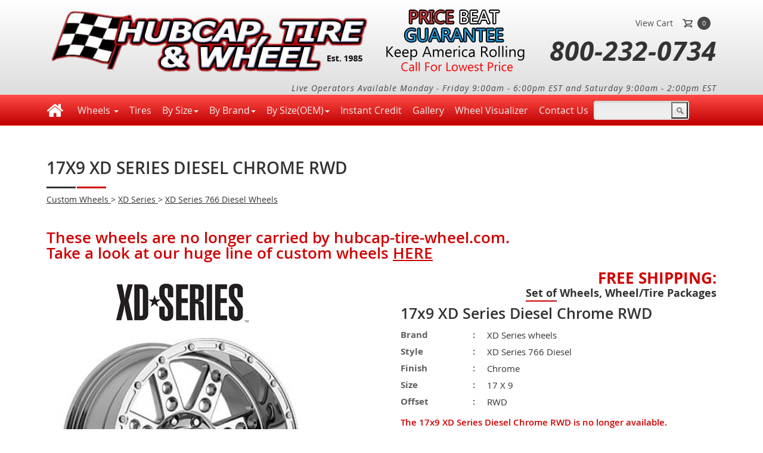

--- FILE ---
content_type: text/html; charset=utf-8
request_url: https://www.hubcap-tire-wheel.com/17x9-xd-series-diesel-chrome-rwd.html
body_size: 9353
content:
<!DOCTYPE html>
<html lang="en">
<head>
    <meta charset="utf-8" />
    <meta name="viewport" content="width=device-width, initial-scale=1, user-scalable=yes">
    <meta http-equiv="Content-Type" content="text/html; charset=iso-8859-1" />
    <meta name="MobileOptimized" content="320" />
    <title>17x9 XD Series Diesel Chrome RWD Wheels and Rims </title>

    <!--V1-->
    
    <meta name='description' content='17x9 XD Series Diesel Chrome RWD Wheels and Rims at great low prices. Free shipping on a set of wheels or a wheel and tire package! '>


    <link rel="preload" as="style" onload="this.rel='stylesheet'" media="screen" href="/Content/Mycss?v=w284j5bs4ArZhTmPDrW7Z5POUV0qsTxPFLNS8TqDFnY1" type="text/css" />
    <script rel="preload" src="/Scripts/1.11.0/jquery.min.js"></script>
    <script>
        $(document).ready(function () {
            if ($(window).width() < 700) {
                $("#r-logo").attr({
                    src: "/Content/images/mob-logo.webp",
                    width: "360",
                    height: "91"
                });
            } else {
                $("#r-logo").attr({
                    src: "/Content/images/logo.webp",
                    width: "540",
                    height: "137"
                });
            }
        });
    </script>
    
    <style>
        .dropdowncs-theme-classic.dropdowncs {
            border: 1px solid #CCC;
            height: 38px;
            background: #fff;
            color: black;
            font-family: open_sansregular;
            font-size: 13px;
            line-height: 28px;
            margin-bottom: 0;
            border-radius: 0;
            -webkit-border-radius: 0;
            -moz-border-radius: 0;
            width: 98% !important;
            float: left;
        }

        .dropdowncs {
            position: relative;
            display: inline-block;
            zoom: 1;
            vertical-align: middle;
            cursor: pointer;
            -webkit-touch-callout: none;
            -webkit-user-select: none;
            -khtml-user-select: none;
            -moz-user-select: none;
            -ms-user-select: none;
            user-select: none;
        }

        .copy_right a {
            color: white !important;
        }

        .copy_right {
            color: white !important;
        }

        .wSelect-theme-classic.wSelect {
            color: black !important;
        }

        .fluid_container {
            margin: 0 auto;
            max-width: 1000px;
            width: 90%;
        }

        .wSelect-multiple {
            width: 500px;
        }

        #___plusone_0 {
            width: 65px !important;
        }

        .box_skitter img {
            max-width: none;
            width: 100%;
        }

        .box_skitter img {
            max-width: none;
            width: 100%;
        }
    </style>
<script data-cfasync="false" nonce="26af79ea-ad13-4ec5-a264-6a50ff76fb2d">try{(function(w,d){!function(j,k,l,m){if(j.zaraz)console.error("zaraz is loaded twice");else{j[l]=j[l]||{};j[l].executed=[];j.zaraz={deferred:[],listeners:[]};j.zaraz._v="5874";j.zaraz._n="26af79ea-ad13-4ec5-a264-6a50ff76fb2d";j.zaraz.q=[];j.zaraz._f=function(n){return async function(){var o=Array.prototype.slice.call(arguments);j.zaraz.q.push({m:n,a:o})}};for(const p of["track","set","debug"])j.zaraz[p]=j.zaraz._f(p);j.zaraz.init=()=>{var q=k.getElementsByTagName(m)[0],r=k.createElement(m),s=k.getElementsByTagName("title")[0];s&&(j[l].t=k.getElementsByTagName("title")[0].text);j[l].x=Math.random();j[l].w=j.screen.width;j[l].h=j.screen.height;j[l].j=j.innerHeight;j[l].e=j.innerWidth;j[l].l=j.location.href;j[l].r=k.referrer;j[l].k=j.screen.colorDepth;j[l].n=k.characterSet;j[l].o=(new Date).getTimezoneOffset();if(j.dataLayer)for(const t of Object.entries(Object.entries(dataLayer).reduce((u,v)=>({...u[1],...v[1]}),{})))zaraz.set(t[0],t[1],{scope:"page"});j[l].q=[];for(;j.zaraz.q.length;){const w=j.zaraz.q.shift();j[l].q.push(w)}r.defer=!0;for(const x of[localStorage,sessionStorage])Object.keys(x||{}).filter(z=>z.startsWith("_zaraz_")).forEach(y=>{try{j[l]["z_"+y.slice(7)]=JSON.parse(x.getItem(y))}catch{j[l]["z_"+y.slice(7)]=x.getItem(y)}});r.referrerPolicy="origin";r.src="/cdn-cgi/zaraz/s.js?z="+btoa(encodeURIComponent(JSON.stringify(j[l])));q.parentNode.insertBefore(r,q)};["complete","interactive"].includes(k.readyState)?zaraz.init():j.addEventListener("DOMContentLoaded",zaraz.init)}}(w,d,"zarazData","script");window.zaraz._p=async d$=>new Promise(ea=>{if(d$){d$.e&&d$.e.forEach(eb=>{try{const ec=d.querySelector("script[nonce]"),ed=ec?.nonce||ec?.getAttribute("nonce"),ee=d.createElement("script");ed&&(ee.nonce=ed);ee.innerHTML=eb;ee.onload=()=>{d.head.removeChild(ee)};d.head.appendChild(ee)}catch(ef){console.error(`Error executing script: ${eb}\n`,ef)}});Promise.allSettled((d$.f||[]).map(eg=>fetch(eg[0],eg[1])))}ea()});zaraz._p({"e":["(function(w,d){})(window,document)"]});})(window,document)}catch(e){throw fetch("/cdn-cgi/zaraz/t"),e;};</script></head>
<body id="fullbody" style="display:none">
    <header id="header">
        <div class="container">
            <div class="row">
                <div class="logo">
                    <a href="https://www.hubcap-tire-wheel.com/">
                        <img id="r-logo" src="/Content/images/logo.webp" alt="Hubcap, Tire & Wheel, Est. 1985" width="540" height="137" />
                    </a>
                </div>
                <div class="price_beat">
                    <img id="amrimg" alt="Price Beat Guarantee Keep America rolling, Call for lowest Price" src="/Content/images/top_img.webp" width="232" height="105">
                </div>
                <div class="logo_right">
                    <div class="logo_right_row">
                        <div class="top_social_link">
                            <div class="top_social_link_clo">
                            </div>
                            <div class="top_social_link_clo" style="display:none;">
                            </div>
                            <div class="clear"></div>
                        </div>
                        <div class="top_link"><a href="https://www.hubcap-tire-wheel.com/Home/Order">View Cart</a></div>
                        <div class="cart_div">
                            <div class="cart_icon">
                                <img src="/Content/images/cart-icon.webp" alt="" width="17" height="14" />
                            </div>
                            <div class="cart_count">0</div>
                        </div>

                    </div>
                    <div class="cont_details">
                        <div class="cont_details_no" id="cont_details"><a href="tel:8002320734">800-232-0734</a></div>
                        
                        
                        
                    </div>
                </div>

                <div class="logo_right cont_details">
                    Live Operators Available Monday - Friday 9:00am - 6:00pm EST and Saturday 9:00am - 2:00pm EST
                </div>


            </div>
        </div>
        <nav class="navbar navbar-red fhmm" role="navigation">
            <div class="container">
                <div class="navbar-header">
                    <button type="button" data-toggle="collapse" data-target="#redmenu" class="navbar-toggle collapsed" aria-label="mobilemenu"><span class="icon-bar"></span><span class="icon-bar"></span><span class="icon-bar"></span></button><a href="https://www.hubcap-tire-wheel.com/" title="home link" class="navbar-brand"><i class="fa fa-home"></i></a>
                </div>
                <!-- end navbar-header -->
                <div id="redmenu" class="navbar-collapse collapse">
                    <ul id="navmenu" class="nav navbar-nav">
                        <!-- Mega Menu -->
                        <li class="dropdown">
                            <a href="#" data-toggle="dropdown" class="dropdown-toggle">Wheels <b class="caret"></b></a>
                            <ul class="dropdown-menu singlecolmenu" role="menu">
                                <li class="liLocal nospan"><a href="https://www.hubcap-tire-wheel.com/custom-wheels-rims.html" class="icon-padding"><span class=""><img src="/Content/images/customwheelmenuItem.webp" loading="lazy" alt="" /></span>Custom Wheels</a></li>
                                <li class="liLocal nospan"><a href="https://www.hubcap-tire-wheel.com/factory-oem-wheels.html" class="icon-padding"><span class=""><img src="/Content/images/factorywheelmenuitem.webp" loading="lazy" alt="" /></span>Factory Wheels</a></li>
                            </ul><!-- end dropdown-menu -->
                        </li>
                        <li><a href="https://www.hubcap-tire-wheel.com/tires.html">Tires</a></li>
                        
                        <li class='dropdown fhmm-fw'>
                            <a href='#' data-toggle='dropdown' class='dropdown-toggle'>By Size<b class='caret'></b></a>
                            <ul class='dropdown-menu fullwidth'>
                                <li class='fhmm-content'>
                                    <ul id="bysize">
                                    </ul>
                                </li>
                            </ul>
                        </li>
                        <li class='dropdown fhmm-fw'>
                            <a href='#' data-toggle='dropdown' class='dropdown-toggle'>By Brand<b class='caret'></b></a>
                            <ul class='dropdown-menu fullwidth'>
                                <li class='fhmm-content withoutdesc'>
                                    <ul id="bybrand">
                                    </ul>
                                </li>
                            </ul>
                        </li>
                        <li class='dropdown fhmm-fw'>
                            <a href='#' data-toggle='dropdown' class='dropdown-toggle'>By Size(OEM)<b class='caret'></b></a>
                            <ul class='dropdown-menu fullwidth'>
                                <li class='fhmm-content withoutdesc'>
                                    <ul id="bysizeoem">
                                    </ul>
                                </li>
                            </ul>
                        </li>
                        
                        <li><a href="https://www.hubcap-tire-wheel.com/acima-leasing-information.html" id="lnkfinance">Instant Credit</a></li>
                        <li><a href="https://www.hubcap-tire-wheel.com/vehicle-gallery/vehiclegallery.html" id="lnkGallery">Gallery</a></li>
                        <li><a href="https://www.hubcap-tire-wheel.com/wheelconfigurator.html" id="lnkGallery">Wheel Visualizer</a></li>
                        <li><a href="https://www.hubcap-tire-wheel.com/contactus" id="lnkContactUs">Contact Us</a></li>

                        <li>
<form action="/Home/FreeSearch" enctype="multipart/form-data" method="post">                                <div class="search_bar">
                                    <input class="search_input" id="Keyword" name="Keyword" title="Search" type="text" value="" />
                                    <div class="search_icon">
                                        <input type="submit" title="Search" name="submitMessage" id="submitMessage" width="26" value="" class="FreeSearchCss" />
                                    </div>
                                </div>
</form>                        </li>
                    </ul>
                </div>
            </div>
        </nav>
    </header>
    <div id="main">
        <div class="middle_right_part">
            <div class="container">
                <div class="middle_box_row" id="SearchBox" style="display:none;">
                    <div class="wheel_search_box">
                        <div class="row">
                            <div class="wheel_search_box_clo">
                                <div class="wheel_search_lable">Year :</div>
                                <div class="wheel_search_select">
                                    <select class="dropdowncs dropdowncs-theme-classic" id="Year_YearList" name="Year_YearList" title="YearList">
                                        <option value="0">-- Year --</option>
                                    </select>
                                    
                                </div>
                                <div class="clear"></div>
                            </div>
                            <div class="wheel_search_box_clo">
                                <div class="wheel_search_lable">Make :</div>
                                <div class="wheel_search_select">
                                    <select class="dropdowncs dropdowncs-theme-classic" id="Make_MakeList" name="Make_MakeList" title="MakeList">
                                        <option value="">-- Make --</option>
                                    </select>
                                    
                                </div>
                                <div class="clear"></div>
                            </div>
                            <div class="wheel_search_box_clo">
                                <div class="wheel_search_lable">Model :</div>
                                <div class="wheel_search_select">
                                    <select class="dropdowncs dropdowncs-theme-classic" id="Model_ModelList" name="Model_ModelList" title="ModelList">
                                        <option value="">-- Model --</option>
                                    </select>
                                    
                                </div>
                                <div class="clear"></div>
                            </div>
                        </div>
                        <div class="row" style="text-align:center;">
                            
                            <div class="wheel_search_box_clo_result">
                                <div class="wheel_search_left_row">
                                    
                                    <ul class="navresult" id="WheelSizebtn" style="display:inline-block; width:100%;"></ul>
                                </div>
                            </div>
                        </div>
                        <div class="clear"></div>
                    </div>
                </div>
            </div>
        </div>
        <div id="body">
            
            


<script>
    ////Year Text Change Event    
    $(function () {
        if (document.getElementById("twoNumber") != null) {
            document.getElementById("twoNumber").style.display = "none";
            document.getElementById("threeNumber").style.display = "none";
            document.getElementById("fourNumber").style.display = "none";
        }
        ////Wheels Size textchange
        $('#WheelsSize_WheelsSizeList').change(function () {

            var id = $("#WheelsSize_WheelsSizeList").val();
            if (id != "") {
                $.ajax({
                    type: "GET",
                    contentType: "application/json; charset=utf-8",
                    url: '/CustomWheels/GetWheelsSizeJson_Cus',
                    data: { "mProdId": id },
                    dataType: "json",
                    beforeSend: function () {
                        //alert("Hi");
                    },
                    success: function (data) {

                        //alert("Hi 1");
                        console.log(data);
                        var items = "";
                        $.each(data, function (i, TireSize) {

                            items += "<option value='" + TireSize.TireSizeId + "'>" + TireSize.TireSizeList + "</option>";
                        });
                        $('#TireSize_TireSizeList').html(items);
                        document.getElementById("twoNumber").style.display = "block";
                        document.getElementById("threeNumber").style.display = "none";
                        document.getElementById("fourNumber").style.display = "none";
                    },
                    error: function (result) {

                        alert('Service call failed: ' + result.status + ' Type :' + result.statusText);
                    }
                });
            }
            else {
                var items = '<option value="">Select</option>';
                $('#TireSize_TireSizeList').html(items);
            }
        });
        ////Tire Size textchange
        $('#TireSize_TireSizeList').change(function () {

            var Tireid = $("#TireSize_TireSizeList").val();
            var Wheelsid = $("#WheelsSize_WheelsSizeList").val();

            if (Tireid != "") {
                $.ajax({
                    type: "GET",
                    contentType: "application/json; charset=utf-8",
                    url: '/CustomWheels/GetWheelandTirePackageJson',
                    data: { "mProdId": Wheelsid, "TireSize": Tireid },
                    dataType: "json",
                    beforeSend: function () {

                    },
                    success: function (data) {

                        console.log(data);
                        var items = "";
                        $.each(data, function (i, WheelsTirePackage) {

                            items += "<option value='" + WheelsTirePackage.WheelsTirePackageId + "'>" + WheelsTirePackage.WheelsTirePackageList + "</option>";
                        });
                        $('#WheelsTirePackage_WheelsTirePackageList').html(items);
                        document.getElementById("threeNumber").style.display = "block";
                    },
                    error: function (result) {

                        alert('Service call failed: ' + result.status + ' Type :' + result.statusText);
                    }
                });
            }
            else {
                var items = '<option value="">Select</option>';
                $('#WheelsTirePackage_WheelsTirePackageList').html(items);
            }
        });
        ////3rd TextChange
        $('#WheelsTirePackage_WheelsTirePackageList').change(function () {

            var Tireid = $("#TireSize_TireSizeList").val();
            var Wheelsid = $("#WheelsSize_WheelsSizeList").val();
            var Selectid = $("#WheelsTirePackage_WheelsTirePackageList").val();

            if (Tireid != "") {
                $.ajax({
                    type: "GET",
                    contentType: "application/json; charset=utf-8",
                    url: '/CustomWheels/GetWheelandTirePackageDetailsJson',
                    data: { "mProdId": Wheelsid, "TireSize": Tireid, "selProdId": Selectid },
                    //dataType: "json",
                    beforeSend: function () {

                    },
                    success: function (data) {

                        console.log(data);
                        var items = "";
                        items = data;
                        $('#fourNumber').html(items);
                        document.getElementById("fourNumber").style.display = "block";
                    },
                    error: function (result) {

                        alert('Service call failed: ' + result.status + ' Type :' + result.statusText);
                    }
                });
            }
            else {
                var items = '<option value="">Select</option>';
                $('#WheelsTirePackage_WheelsTirePackageList').html(items);
            }
        });
    });
</script>
<br />
<div style="display: none">CW/SizeDetails</div>
<div class="container">
    <div class="middle_box_row">
        <div class='middle_box_row'> <h1 class='box_heading titel_main'>17x9 XD Series Diesel Chrome RWD</span></h1> <div class='inner_details_text' style='padding-bottom: 7px; color: #323232;'>  <a href='https://www.hubcap-tire-wheel.com/custom-wheels-rims.html' style='color: #323232;text-decoration: underline;'>Custom Wheels </a> >  <a href='https://www.hubcap-tire-wheel.com/xd-series' style='color: #323232;text-decoration: underline;'>XD Series </a> > <a href='https://www.hubcap-tire-wheel.com/xd-series-diesel-custom-wheels-rims.html' style='color: #323232;text-decoration: underline;'>XD Series 766 Diesel Wheels </a> </div> <div class='inner_details_text' style='padding-bottom: 15px;padding-top: 35px;'> <span class='red_discontinued_title'>These wheels are no longer carried by hubcap-tire-wheel.com. <br/>Take a look at our huge line of custom wheels <a style='color: #cf0001;text-decoration: underline;' href='https://www.hubcap-tire-wheel.com/custom-wheels-rims.html'>HERE</a></span></div> <div class='middle_right_titel_text'><span class='red_font'>FREE Shipping: </span><br /><span class='under_line'>Set of</span> Wheels, Wheel/Tire Packages</div> <div class='cray_manta_wheels_row'> <div class='cray_manta_wheels_left_div'> <div class='cray_manta_wheels_logo'><img src='/Content/images/2009/logos/xd-series.gif' alt='XD Series' /></div> <div class='cray_manta_wheels_big_img'><img src='/Content/images/2009/wheels/XD7662.jpg' alt='17x9 XD Series Diesel Chrome RWD' id='product_medium_img' /></div> <div class='clear'></div> </div> <div class='cray_manta_wheels_right_div'> <div class='product_right_div_titel'> 17x9 XD Series Diesel Chrome RWD</div>  <div class='product_right_div_details'>  <div class='product_right_div_details_row'>  <div class='left_titel_text'>Brand	<span>:</span></div>	<div class='right_details_text'>XD Series wheels</div>  <div class='clear'></div>  </div>  <div class='product_right_div_details_row'>  <div class='left_titel_text'>Style	<span>:</span></div>	<div class='right_details_text'>XD Series 766 Diesel</div>  <div class='clear'></div>  </div>  <div class='product_right_div_details_row'>  <div class='left_titel_text'>Finish	<span>:</span></div>	<div class='right_details_text'>Chrome </div>  <div class='clear'></div>  </div>  <div class='product_right_div_details_row'>  <div class='left_titel_text'>Size	<span>:</span></div>	<div class='right_details_text'>17 X 9</div>  <div class='clear'></div>  </div>  <div class='product_right_div_details_row'>  <div class='left_titel_text'>Offset	<span>:</span></div>	<div class='right_details_text'>RWD</div>  <div class='clear'></div>  </div>  </div>  <div class='price_div_row'>  <div class='custom-wheels-icon-details'>  <p><span>The 17x9 XD Series Diesel Chrome RWD is no longer available.</span></p>  <p><span>Please check out our other <a style='color: #cf0001;text-decoration: underline;' href='https://www.hubcap-tire-wheel.com/custom-wheels-rims.html'>Custom Wheels </a></span></p>  </div>  <div class='clear'></div>  <div class='middle_right_titel_text financing_text'><span class='red_font'>Financing in 46 States</span> </div>  <div class='clear'></div>  <div class='cray_manta_wheels_right_div'>  <a href='https://acima.me/Hubcap-Tire-Wheel' target='_blank'> <img style='float:left;margin-right:10px;' class='Progressive_image' src='/Content/images/landing-pages-for-wheels-tires.png' alt=''/> </a> <a target='_blank' href='https://www.paypal.com/webapps/mpp/paypal-popup' title='How PayPal Works'  onclick='javascript:window.open('https://www.paypal.com/webapps/mpp/paypal-popup','WIPaypal','toolbar=no, location=no, directories=no, status=no, menubar=no, scrollbars=yes, resizable=yes, width=1060, height=700'); return false;'><img width='150' height='70' loading='lazy' class='paypal_image' data-src='/Content/images/pp_cc_mark_74x46.jpg' src='/Content/images/pp_cc_mark_74x46.jpg' border='0' alt='PayPal Logo'></a> </div>  <div class='clear'></div>  </div>  </div>  <div class='cray_manta_wheels_left_div_two' style='float:none;'>  <div class='clear'></div>  </div>  <div class='clear'></div>  </div> 
<form action="/CustomWheels/AddToCart" method="post">    <div class="middle_box_row" style="display:none;">
    </div>
</form>         <div class='cray_manta_wheels_row'>  <div class='cray_manta_custom_wheels'>  <div class='custom-wheels-icon'>  <img src='/Content/images/custom-wheels-icon.png' alt=''/>  </div>  <div class='custom-wheels-icon-details'>  <p><span>Are you worried the custom wheels you choose may not work with your vehicle?</span></p>  <p>Dont worry, we got you covered!</p>  <p>Your wheels and wheel and tire packages are checked for vehicle fitment before your card is charged.</p>  </div>  <div class='clear'></div>  </div>  <div class='clear'></div>  </div>  <div class='middle_box_row'>  <div class='dropstar_list_div'>  <div class='dropstar_list_titel'>The XD Series 766 Diesel <span>also comes in these sizes:</span></div>  <ul>  </ul>  </div>  <div class='clear'></div>  </div>  <h2 class='box_heading titel_main'>More XD Series <span>Wheels</span></h2>  <div class='related_products_row'>  <ul> <li> <div class='related_products_titel'> <a href='https://www.hubcap-tire-wheel.com/xd-series-xd852-gauntlet-custom-aftermarket-wheels-rims.html'>XD852 Gauntlet Satin Black</a></div> <div class='related_products_img_div'><a href='https://www.hubcap-tire-wheel.com/xd-series-xd852-gauntlet-custom-aftermarket-wheels-rims.html'> <img src='/Content/images/2020/wheels/xd-series-xd852-gauntlet-satin-black-custom-aftermarket-wheels-rims.jpg' alt='XD852 Gauntlet Satin Black' /> </a>  </div> </li> <li> <div class='related_products_titel'> <a href='https://www.hubcap-tire-wheel.com/xd-series-xd864-rover-custom-aftermarket-wheels-rims.html'>XD864 Rover Polished</a></div> <div class='related_products_img_div'><a href='https://www.hubcap-tire-wheel.com/xd-series-xd864-rover-custom-aftermarket-wheels-rims.html'> <img src='/Content/images/2022/wheels/xd-series-xd864-rover-polished-custom-aftermarket-wheels-rims.jpg' alt='XD864 Rover Polished' /> </a>  </div> </li> <li> <div class='related_products_titel'> <a href='https://www.hubcap-tire-wheel.com/xd-series-xd859-gunner-custom-aftermarket-wheels-rims.html'>XD859 Gunner Gloss Black Machined With Gray Tint</a></div> <div class='related_products_img_div'><a href='https://www.hubcap-tire-wheel.com/xd-series-xd859-gunner-custom-aftermarket-wheels-rims.html'> <img src='/Content/images/2020/wheels/xd-series-xd859-gunner-gloss-black-machined-gray-tint-custom-aftermarket-wheels-rims.jpg' alt='XD859 Gunner Gloss Black Machined With Gray Tint' /> </a>  </div> </li> <li> <div class='related_products_titel'> <a href='https://www.hubcap-tire-wheel.com/xd-series-xd861-storm-custom-aftermarket-wheels-rims.html'>XD861 Storm Sand</a></div> <div class='related_products_img_div'><a href='https://www.hubcap-tire-wheel.com/xd-series-xd861-storm-custom-aftermarket-wheels-rims.html'> <img src='/Content/images/2021/wheels/xd-series-xd861-storm-sand-custom-aftermarket-wheels-rims.jpg' alt='XD861 Storm Sand' /> </a>  </div> </li> <li> <div class='related_products_titel'> <a href='https://www.hubcap-tire-wheel.com/xd-series-xd859-gunner-custom-aftermarket-wheels-rims.html'>XD859 Gunner Gloss Black Milled</a></div> <div class='related_products_img_div'><a href='https://www.hubcap-tire-wheel.com/xd-series-xd859-gunner-custom-aftermarket-wheels-rims.html'> <img src='/Content/images/2020/wheels/xd-series-xd859-gunner-gloss-black-milled-custom-aftermarket-wheels-rims.jpg' alt='XD859 Gunner Gloss Black Milled' /> </a>  </div> </li> <li> <div class='related_products_titel'> <a href='https://www.hubcap-tire-wheel.com/xd-series-monster-wheels-rims.html'>XD778 Monster Matte Black</a></div> <div class='related_products_img_div'><a href='https://www.hubcap-tire-wheel.com/xd-series-monster-wheels-rims.html'> <img src='/Content/images/2009/wheels/XD7787.jpg' alt='XD778 Monster Matte Black' /> </a>  </div> </li> <li> <div class='related_products_titel'> <a href='https://www.hubcap-tire-wheel.com/xd-series-xd820-custom-wheels-rims.html'>XD820 Grenade Satin Black</a></div> <div class='related_products_img_div'><a href='https://www.hubcap-tire-wheel.com/xd-series-xd820-custom-wheels-rims.html'> <img src='/Content/images/2015/wheels/KMC-XD-Series-XD820-Satin-Black-Custom-Wheels-Rims.jpg' alt='XD820 Grenade Satin Black' /> </a>  </div> </li> <li> <div class='related_products_titel'> <a href='https://www.hubcap-tire-wheel.com/xd-series-xd858-tension-custom-aftermarket-wheels-rims.html'>XD858 Tension Candy Red Milled</a></div> <div class='related_products_img_div'><a href='https://www.hubcap-tire-wheel.com/xd-series-xd858-tension-custom-aftermarket-wheels-rims.html'> <img src='/Content/images/2020/wheels/xd-series-xd858-tension-candy-red-milled-custom-aftermarket-wheels-rims.jpg' alt='XD858 Tension Candy Red Milled' /> </a>  </div> </li> <li> <div class='related_products_titel'> <a href='https://www.hubcap-tire-wheel.com/xd-series-xd829-hoss-2-custom-aftermarket-wheels-rims.html'>XD829 Hoss 2 Gloss Black</a></div> <div class='related_products_img_div'><a href='https://www.hubcap-tire-wheel.com/xd-series-xd829-hoss-2-custom-aftermarket-wheels-rims.html'> <img src='/Content/images/2017/wheels/xd-series-xd829-hoss-two-2-gloss-black-custom-aftermarket-wheels-rims.jpg' alt='XD829 Hoss 2 Gloss Black' /> </a>  </div> </li> <li> <div class='related_products_titel'> <a href='https://www.hubcap-tire-wheel.com/xd-series-xd862-raid-custom-aftermarket-wheels-rims.html'>XD862 Raid Cement</a></div> <div class='related_products_img_div'><a href='https://www.hubcap-tire-wheel.com/xd-series-xd862-raid-custom-aftermarket-wheels-rims.html'> <img src='/Content/images/2021/wheels/xd-series-xd862-raid-cement-custom-aftermarket-wheels-rims.jpg' alt='XD862 Raid Cement' /> </a>  </div> </li> </ul> <div class='clear'></div>  </div>  </div>  <div class='inner_titel_text'>About the <span>Manufacturer</span></div> <div class='inner_details_text'> </div> 
    </div>
</div>

        </div>
    </div>
    <div id="footer">
        <div class="footer_part_two">
            <div class="container">
                <div class="footer_part_two_clo">
                    <div class="footer_add_details">
                        <div class="footer_logo">
                            <img src="https://www.hubcap-tire-wheel.com/Content/images/footer-logo.webp" width="250" height="63" alt="logo" />
                        </div>
                        <div class="address">
                            <span>Hubcap, Tire & Wheel</span>
                        </div>
                        <div class="add">
                            
                            <span>4453 Edward Rd.</span><br />
                            <span>West Palm Beach</span>,<br />
                            <span>FL </span>
                            <span>33406</span>
                        </div>
                        <div class="phone">
                            <span>1-800-232-0734</span><br>
                            <span>561-968-0488</span>
                        </div>
                        <div class="map">
                            <img src="/Content/images/bottom-map.webp" alt="map" height="113" width="257" />
                        </div>
                    </div>

                    <div class="clear"></div>
                </div>
                <div class="footer_part_two_clo">
                    <div class="bottom_titel_w">Links</div>
                    <div class="bottom_links">
                        <ul>
                            <li><a href="https://www.hubcap-tire-wheel.com/">Home</a></li>
                            <li><a href="https://www.hubcap-tire-wheel.com/custom-wheels-rims.html">Custom Wheels</a></li>
                            <li><a href="https://www.hubcap-tire-wheel.com/tires.html">Tires</a></li>
                            <li><a href="https://www.hubcap-tire-wheel.com/factory-oem-wheels.html">Factory Wheels</a></li>
                            
                            <li><a href="https://www.hubcap-tire-wheel.com/acima-leasing-information.html" id="lnkfinance">Instant Credit</a></li>
                            
                            
                            <li><a href="https://www.hubcap-tire-wheel.com/Testimonials.html" id="lnkTestimonial_b">Testimonials</a></li>
                            <li><a href="https://www.hubcap-tire-wheel.com/vehicles.html" id="lnkvehicles">Search By Vehicle</a></li>
                            <li><a href="https://www.hubcap-tire-wheel.com/custom-aftermarket-wheel-buying-guide.html" id="lnkBuyersguide">Custom Wheel Buyers guide</a></li>
                            <li><a href="https://www.hubcap-tire-wheel.com/contactus" id="lnkContactUs_b">Contact Us</a></li>
                            
                        </ul>
                    </div>
                    <div class="clear"></div>
                </div>
                <div class="footer_part_two_clo">
                    <div class="bottom_titel_w">ship worldwide</div>
                    <div class="bottom_links">
                        <ul>
                            <li><a href="https://www.hubcap-tire-wheel.com/USA">United States</a></li>
                            <li><a href="https://www.hubcap-tire-wheel.com/Canada">Canada</a></li>
                            <li><a href="https://www.hubcap-tire-wheel.com/Germany">Germany</a></li>
                            <li><a href="https://www.hubcap-tire-wheel.com/Australia">Australia</a></li>
                            <li><a href="https://www.hubcap-tire-wheel.com/Sweden">Sweden</a></li>
                            <li><a href="https://www.hubcap-tire-wheel.com/United-Kingdom">United Kingdown</a></li>
                            <li><a href="https://www.hubcap-tire-wheel.com/Norway">Norway</a></li>
                        </ul>
                    </div>
                    <div class="clear"></div>
                </div>
                <div class="footer_part_two_clo">
                    <div class="bottom_titel_w">Connect socially</div>
                    <div class="bottom_social_row">
                        <div class="bottom_social_icon">
                            <a href="https://www.facebook.com/pages/hubcap-tire-wheelcom/143960288982689" target="_blank">
                                <img src="/Content/images/connect-socially-icon-1.webp" alt="Facebook" width="35" height="35" />
                            </a>
                        </div>
                        <div class="bottom_social_icon">
                            <a href="https://twitter.com/ChromeSlinger" target="_blank">
                                <img src="/Content/images/connect-socially-icon-2.webp" alt="Twitter" width="35" height="35" />
                            </a>

                        </div>
                        <div class="bottom_social_icon">
                            <a href="https://blog.hubcap-tire-wheel.com/" title="blog link" target="_blank">
                                <img src="/Content/images/connect-socially-icon-3.webp" alt="blog link" width="35" height="35" />
                            </a>
                        </div>
                        <div class="bottom_social_icon">
                            <a href="https://www.pinterest.com/chromeslinger/" target="_blank">
                                <img src="/Content/images/connect-socially-icon-4.webp" alt="PinIt" width="35" height="35" />
                            </a>
                        </div>
                        <div class="bottom_social_icon">
                            <a href="https://www.instagram.com/hubcaptirewheel/" target="_blank">
                                <img src="/Content/images/instagram_35x35.webp" alt="Instagram" width="35" height="35" />
                            </a>
                        </div>
                        <div class="clear"></div>
                    </div>

                    <div class="footer_add_details" style="margin-bottom: 7px;">
                        <div class="free-shipping-img">
                            <img src="/Content/images/free-shipping-img.webp" alt="" width="99" height="101" />
                        </div>
                        <div class="free-shipping-right">
                            - in continental U.S.<br>
                            - set (4) of wheels<br>
                            
                            - wheel & tire packages<br>
                            
                        </div>

                        <span id="siteseal">
                            
                        </span>
                    </div>
                    <div class="bottom_verified">
                    </div>
                    <div class="clear"></div>
                </div>
            </div>
            <div class="clear"></div>
        </div>
        <div class="footer_part_three">
            <div class="container">
                <div class="copy_right">
                    Copyright &copy; 1985-2024. Brand names and logos are registered trademarks of their respective owners.
                    <a href="https://www.hubcap-tire-wheel.com/sitemap.html">Site Map</a> |
                    <a href="https://www.hubcap-tire-wheel.com/PrivacyPolicy.html">Privacy Policy</a> |
                    <a href="https://www.hubcap-tire-wheel.com/ReturnPolicy.html">Return Policy</a> |
                    <a href="https://www.hubcap-tire-wheel.com/TermsofUse.html">Terms of Use</a>
                </div>
            </div>
            <div class="clear"></div>
        </div>
    </div>

    
    <!-- Trustpilot Script End-->
    <script>
        $(document).ready(function () {
		   setTimeout(function () {
				$('#fullbody').show();
           }, 150);

            $.ajax({
             type: "GET",
             contentType: "application/json; charset=utf-8",
             url: '/Shared/GetMenu',
             dataType: "json",
             success: function (data) {
                    $('#bysize').html(data[0]);
                    $('#bybrand').html(data[1])
                    $('#bysizeoem').html(data[2])
             },
             error: function (result) {
                 alert('Service call failed: ' + result.status + ' Type :' + result.statusText);
             }
         });
        });
        // Year binding
        $('#Year_YearList').click(function () {
            const d = new Date();
            let year = d.getFullYear() + 2;
            for (var i = year; i >= 1965; i--) {
                let optionHTML = `
            <option value="${i}">${i}</option>`;
                $('#Year_YearList').append(optionHTML);
            }
        });
        // End Year Binding
        ////Year Text Change Event
        $(function () {

            $('#Year_YearList').change(function () {
                //
                var id = $("#Year_YearList").val();
                if (id != "") {
                    $.ajax({
                        type: "GET",
                        contentType: "application/json; charset=utf-8",
                        url: '/Home/MakeData',
                        data: { "mYearId": id },
                        dataType: "json",
                        beforeSend: function () {

                        },
                        success: function (data) {
                            //
                            //console.log(data);
                            var items = "";
                            var items2 = "";
                            var items3 = "";
                            var items4 = "";
                            var items5 = "";
                            var items6 = "";
                            $.each(data, function (i, Make) {
                                items += "<option value='" + Make.Value + "'>" + Make.Text + "</option>";
                            });

                            $('#Make_MakeList').html(items);
                            items2 = "<option value='0'>--Select Model--</option>";
                            $('#Model_ModelList').html(items2);
                            items3 = "<option value='0'>--Select Type--</option>";
                            $('#S_Type_TypeList').html(items3);
                            items4 = "<option value='0'>--Select Option--</option>";
                            $('#Option_OptionList').html(items4);
                            items5 = "<option value='0'>--Select WheelSize--</option>";
                            $('#WheelSize_WheelSizeList').html(items5);
                            $('#WheelSizebtn').html(items6)
                        },
                        error: function (result) {
                            alert('Service call failed: ' + result.status + ' Type :' + result.statusText);
                        }
                    });
                }
                else {
                    var items = '<option value="">Select</option>';
                    $('#Make_MakeList').html(items);
                }
            });

        });
        ////Make Text Change Event
        $(function () {
            $('#Make_MakeList').change(function () {
                //
                var Make_id = $("#Make_MakeList").val();
                var Year_id = $("#Year_YearList").val();
                if (Make_id != "" && Year_id != "") {
                    $.ajax({
                        type: "GET",
                        contentType: "application/json; charset=utf-8",
                        url: '/Home/ModelData',
                        data: { "mYearId": Year_id, "mMakeId": Make_id },
                        dataType: "json",
                        beforeSend: function () {

                        },
                        success: function (data) {
                            //
                            //console.log(data);
                            var items = "";
                            var items3 = "";
                            var items4 = "";
                            var items5 = "";
                            var items6 = "";
                            $.each(data, function (i, Model) {

                                items += "<option value='" + Model.ModelId + "'>" + Model.ModelList + "</option>";
                            });

                            $('#Model_ModelList').html(items);
                            items3 = "<option value='0'>--Select Type--</option>";
                            $('#S_Type_TypeList').html(items3);
                            items4 = "<option value='0'>--Select Option--</option>";
                            $('#Option_OptionList').html(items4);
                            items5 = "<option value='0'>--Select WheelSize--</option>";
                            $('#WheelSize_WheelSizeList').html(items5);
                            $('#WheelSizebtn').html(items6)
                        },
                        error: function (result) {

                            alert('Service call failed: ' + result.status + ' Type :' + result.statusText);
                        }
                    });
                }
                else {
                    var items = '<option value="">Select</option>';
                    $('#Model_ModelList').html(items);
                }
            });

        });

        ////Model Text Change Event
        $(function () {
            $('#Model_ModelList').change(function () {
                //
                var Make_id = $("#Make_MakeList").val();
                var Year_id = $("#Year_YearList").val();
                var Model_id = $("#Model_ModelList").val();

                var Type_id = $("#S_Type_TypeList").val();
                var Option_id = $("#Option_OptionList").val();

                if (Make_id != "0" && Year_id != "") {
                    $.ajax({
                        type: "GET",
                        contentType: "application/json; charset=utf-8",
                        
                        url: '/Home/WheelSizeData',
                        data: { "mYearId": Year_id, "mMakeId": Make_id, "mModelId": Model_id, "mType": Type_id, "mOption": Option_id },
                        dataType: "json",
                        beforeSend: function () { },
                        success: function (data) {
                            //console.log(data);
                            //alert("hi- i got the wheelsize");
                            //var items = "<div class='got_questions' style='color: #ce0000;display:inline-block; width:100%;'>Select wheel size</div>";
                            var items = "";
                            var items4 = "";
                            var items5 = "";
                            $.each(data, function (i, WheelSize) {
                                var WheelSizeId_1 = WheelSize.WheelSizeId;
                                items += "<li>";
                                items += "<input id='sub" + WheelSize.WheelSizeList + "' type='submit' value=" + WheelSize.WheelSizeList + "\" onclick='CallSearch(\"" + WheelSizeId_1 + "\",1);'  />";
                                items += "</li> ";
                            });
                            $('#WheelSizebtn').html(items);
                        },
                        error: function (result) {
                            alert('Service call failed: ' + result.status + ' Type :' + result.statusText);
                        }
                    });
                }
                else {
                    var items = '<option value="">Select</option>';
                    $('#Make_MakeList').html(items);
                }
            });

        });
        ////Type Text Change Event
        $(function () {
            $('#S_Type_TypeList').change(function () {
                //
                var Make_id = $("#Make_MakeList").val();
                var Year_id = $("#Year_YearList").val();
                var Model_id = $("#Model_ModelList").val();
                var Type_id = $("#S_Type_TypeList").val();
                if (Type_id != "") {
                    $.ajax({
                        type: "GET",
                        contentType: "application/json; charset=utf-8",
                        url: '/Home/OptionData',
                        data: { "mYearId": Year_id, "mMakeId": Make_id, "mModelId": Model_id, "mType": Type_id },
                        dataType: "json",
                        beforeSend: function () {

                        },
                        success: function (data) {
                            //
                            //console.log(data);
                            var items = "";
                            var items2 = "";
                            $.each(data, function (i, Option) {

                                items += "<option value='" + Option.OptionId + "'>" + Option.OptionList + "</option>";
                            });

                            $('#Option_OptionList').html(items);
                            items2 = "<option value='0'>--Select WheelSize--</option>";
                            $('#WheelSize_WheelSizeList').html(items2);
                        },
                        error: function (result) {

                            alert('Service call failed: ' + result.status + ' Type :' + result.statusText);
                        }
                    });
                }
                else {
                    var items = '<option value="">--Select--</option>';
                    $('#Option_OptionList').html(items);
                }
            });

        });
        ////Option Text Change Event
        $(function () {

            $('#Option_OptionList').change(function () {
                //
                var Make_id = $("#Make_MakeList").val();
                var Year_id = $("#Year_YearList").val();
                var Model_id = $("#Model_ModelList").val();
                var Type_id = $("#S_Type_TypeList").val();
                var Option_id = $("#Option_OptionList").val();
                if (Type_id != "") {
                    $.ajax({
                        type: "GET",
                        contentType: "application/json; charset=utf-8",
                        url: '/Home/WheelSizeData',
                        data: { "mYearId": Year_id, "mMakeId": Make_id, "mModelId": Model_id, "mType": Type_id, "mOption": Option_id },
                        dataType: "json",
                        beforeSend: function () {

                        },
                        success: function (data) {
                            //
                            //console.log(data);
                            var items = "";
                            var items2 = "";
                            $.each(data, function (i, WheelSize) {
                                items += "<option value='" + WheelSize.WheelSizeId + "'>" + WheelSize.WheelSizeList + "</option>";
                            });
                            $('#WheelSize_WheelSizeList').html(items);

                        },
                        error: function (result) {

                            alert('Service call failed: ' + result.status + ' Type :' + result.statusText);
                        }
                    });
                }
                else {
                    var items = '<option value="">--Select--</option>';
                    $('#WheelSize_WheelSizeList').html(items);
                }
            });
        });
        $(function () {

            $('#WheelSize_WheelSizeList').change(function () {
                //
                var Make_id = $("#Make_MakeList").val();
                var Year_id = $("#Year_YearList").val();
                var Model_id = $("#Model_ModelList").val();
                var Type_id = $("#S_Type_TypeList").val();
                var Option_id = $("#Option_OptionList").val();
                var W_Size = $("#WheelSize_WheelSizeList").val();
                if (Type_id != "") {
                    $.ajax({
                        type: "GET",
                        contentType: "application/json; charset=utf-8",
                        url: '/Home/SearchWheels',
                        data: { "mYearId": Year_id, "mMakeId": Make_id, "mModelId": Model_id, "WheelSize": W_Size, "Option_id": Option_id, "Type_id": Type_id, "PageNo": 1 },
                        dataType: "json",
                        beforeSend: function () { },
                        success: function (data) {
                            //
                            //console.log(data);
                            window.location.href = data.redirectUrl;
                        }
                    });
                }
            });

        });

        function FreeSearch() {
            //var list = new Array();
            var KeyWord = $("#FreeSearch").val();
            var queryString = "KeyWord=" + KeyWord;
            //alert(queryString);
            $.post("/FreeSearch/FreeSearch", queryString, '', "_default");
        }
        function CallSearch(WheelSize, PageNo) {
            //
            //alert("i am in call Search");
            var Make_id = $("#Make_MakeList").val();
            var Year_id = $("#Year_YearList").val();
            var Model_id = $("#Model_ModelList").val();
            var W_Size = WheelSize;
            $.ajax({
                type: "GET",
                contentType: "application/json; charset=utf-8",
                url: '/Home/SearchWheels',
                data: { "mYearId": Year_id, "mMakeId": Make_id, "mModelId": Model_id, "WheelSize": W_Size, "PageNo": PageNo },
                dataType: "json",
                beforeSend: function () { },
                success: function (data) {
                    //
                    //console.log(data);
                    //alert(data.redirectUrl);
                    window.location.href = data.redirectUrl;
                }
            });
        }
        $(function () {
            $('#lnkContactUs').click(function () {
                //
                document.getElementById("SearchBox").style.visibility = "hidden";
            });
        });
        document.addEventListener("DOMContentLoaded", function () {
            const lazyImages = document.querySelectorAll("img.lazy");

            const imageObserver = new IntersectionObserver((entries) => {
                entries.forEach((entry) => {
                    if (entry.isIntersecting) {
                        const img = entry.target;
                        img.src = img.getAttribute("data-src");
                        img.classList.remove("lazy");
                        imageObserver.unobserve(img);
                    }
                });
            });

            lazyImages.forEach((img) => {
                imageObserver.observe(img);
            });
        });
    </script>
    <script rel="preload" src="/Content/megamenu/js/bootstrap.min.js"></script>
    <script rel="preload" src="/Content/megamenu/js/bootstrap-hover-dropdown.js"></script>
    <script rel="preload" src="/Scripts/owl.carousel.js"></script>
    <script>
        // Menu drop down effect
        $(document).on('click', '.fhmm .dropdown-menu', function (e) {
            e.stopPropagation()
        })
    </script>
    <script type="text/javascript">
        $(document).ready(function () {
            $('.dropdown-toggle').dropdownHover().dropdown();
        });
    </script>
    
<script defer src="https://static.cloudflareinsights.com/beacon.min.js/vcd15cbe7772f49c399c6a5babf22c1241717689176015" integrity="sha512-ZpsOmlRQV6y907TI0dKBHq9Md29nnaEIPlkf84rnaERnq6zvWvPUqr2ft8M1aS28oN72PdrCzSjY4U6VaAw1EQ==" data-cf-beacon='{"version":"2024.11.0","token":"70451bcad61b4f739c2ac990caa408b9","server_timing":{"name":{"cfCacheStatus":true,"cfEdge":true,"cfExtPri":true,"cfL4":true,"cfOrigin":true,"cfSpeedBrain":true},"location_startswith":null}}' crossorigin="anonymous"></script>
</body>
</html>